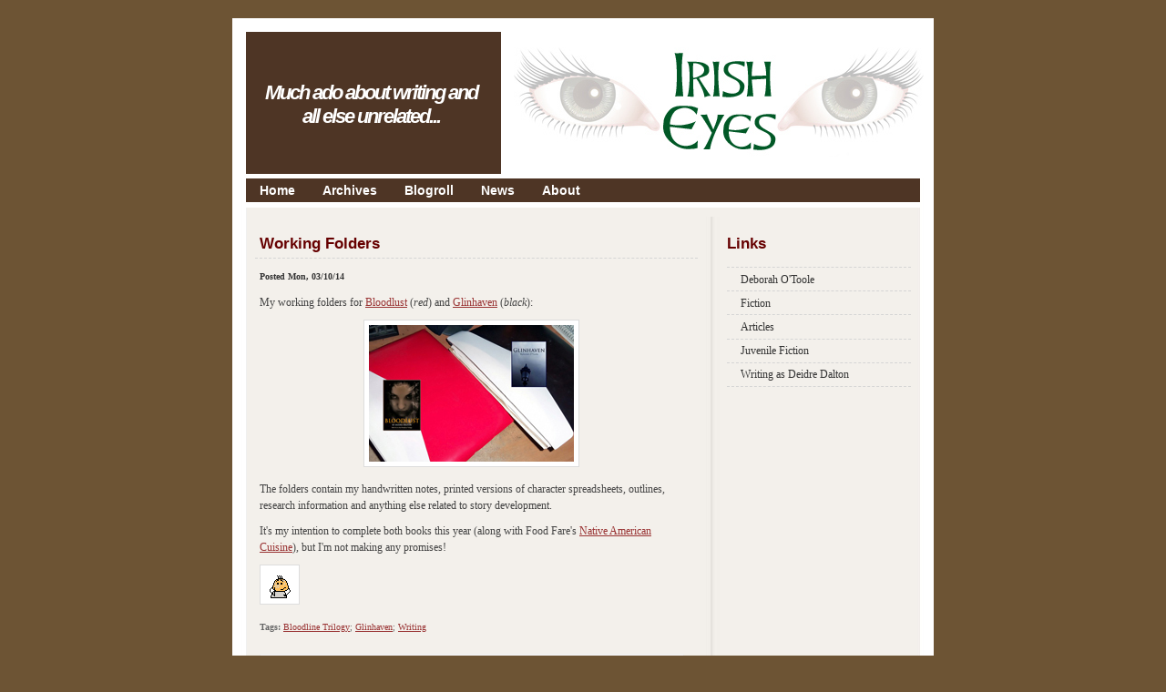

--- FILE ---
content_type: text/html
request_url: https://deborahotoole.tripod.com/IrishEyes/031014.htm
body_size: 4357
content:
<!DOCTYPE html PUBLIC "-//W3C//DTD XHTML 1.0 Strict//EN" "http://www.w3.org/TR/xhtml1/DTD/xhtml1-strict.dtd">
<html>
<head>
<meta name="description" content="Irish Eyes: March 2014" />
<meta http-equiv="Content-Type" content="text/html; charset=iso-8859-1" />
<meta name="keywords" content="Deborah O'Toole, Deidre Dalton, Irish Eyes web log">
<link rel="stylesheet" type="text/css" href="Enlighten.css">
<title>Irish Eyes - 03/10/14: Working Folders</title>

</head>
<body bgcolor="#FFFFFF" style="font-family: Verdana">
<!-- wrap starts here -->
<div id="wrap">
  <div id="header">
    <div id="logo-box">
      <h1 id="logo" style="position: absolute; left: 16px; top: 54px; width:243px; text-align:center"> <i> 
		<a href="index.htm">
		Much ado about writing and all else unrelated...</a></i></h1>
    </div>
    <div class="headerphoto" style="position: absolute; left: 309px; top: 32px"
</a>
		<p style="text-align: center">&nbsp;</div>
</div>
<div id="menu">
  <ul>
    <li> <a href="index.htm">Home</a></li>
    <li> <a href="archives.htm">Archives</a></li>
    <li> <a href="blogroll.htm">Blogroll</a></li>
    <li> <a href="news.htm">News</a></li>
    <li> <a href="about.htm">About</a></li>
  </ul>
</div>
<!-- content-wrap starts here -->
<div id="content-wrap">
  <div id="content">
    <!-- sidebar starts here -->
    <div id="sidebar" >
      <div class="sidebox">
        <h1 class="clear">Links</h1>
        <ul class="sidemenu">
          <li><a class="top" href="http://www.deborahotoole.com/">Deborah 
			O'Toole</a></li>
          <li><a href="https://deborahotoole.tripod.com/fiction.htm">Fiction</a></li>
          <li><a href="https://deborahotoole.tripod.com/writings.htm">Articles</a></li>
		  <li><a href="https://deborahotoole.tripod.com/fiction_juvenile.htm">
			Juvenile Fiction</a></li>
          <li><a href="http://deidredalton.com/">Writing as Deidre Dalton</a></li>
        </ul>
      </div>
    </div>
    <!-- main starts here -->
    <div id="main">
      <div class="post"> <a name="TemplateInfo"></a>
      <div class="post"> <a name="TemplateInfo0"></a>
        <h1><font color="#660000">Working Folders</font></h1>
        <p style="line-height: 18px;  "><b><font color="#333333" size="1">Posted 
		Mon, 03/10/14</font></b></p>
        <p style="line-height: 18px; ">
		My working folders for
		<a href="https://deborahotoole.tripod.com/books_bloodlust.htm">Bloodlust</a> 
		(<i>red</i>) and
		<a href="https://deborahotoole.tripod.com/books_glin.htm">Glinhaven</a> (<i>black</i>):</p>
		<p style="line-height: 18px; text-align:center">
		<a target="_blank" href="images/rbfoldsh2650.jpg">
		<img border="0" src="images/rbfoldsh2225.jpg" width="225" height="150" alt="My working folders for &quot;Bloodlust&quot; (red) and &quot;Glinhaven&quot; (black). Click on image to view larger size in a new window."></a></p>
		<p style="line-height: 18px; ">
		The folders contain my handwritten notes, printed versions of character 
		spreadsheets, outlines, research information and anything else related 
		to story development.</p>
		<p style="line-height: 18px; ">
		It's my intention to complete both books this year (along with Food 
		Fare's
		<a target="_blank" href="http://shenanchie.tripod.com/culinary/ebooks_usanac.htm">
		Native American Cuisine</a>), but I'm not making any promises!</p>
		<p style="line-height: 18px; ">
		<a href="writing_tags.htm">
		<img border="0" src="images/writing.gif" width="32" height="32" alt="Irish Eyes: Writing"></a></p>
		<p style="line-height: 18px; ">
		<font size="1" color="#666666"><b>Tags:</b> <a href="bloodline_tags.htm">
		Bloodline Trilogy</a>; <a href="glin_tags.htm">Glinhaven</a>;
		<a href="writing_tags.htm">Writing</a></font></p>
        <p class="post-footer align-right"> 
		<a class="comments" href="comments.htm">Send Comment</a></p>
      </div>
      </div>
    </div>
	<p>
    <!-- content-wrap ends here -->
  </div>
</div>
<div id="footer">
  <p> <b>©2014 </b> <strong><a href="http://www.deborahotoole.com/">Deborah 
	O'Toole</a></strong> | <b>Webmaster:</b> 
	<a href="http://websdivine.tripod.com/">Webs Divine</a> | Template based on 
	a design by: <strong> <a target="_blank" href="http://www.styleshout.com/">
	Styleshout</a></strong></p>
</div>
<!-- wrap ends here -->
</div>
</body>
</html>



